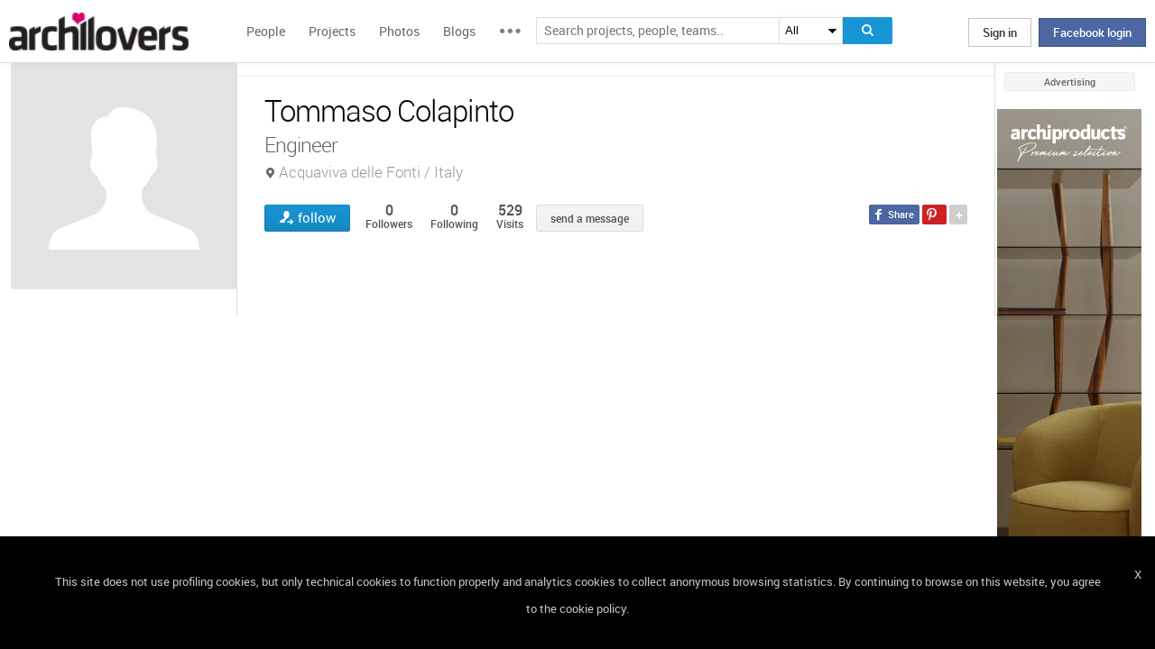

--- FILE ---
content_type: text/html; charset=UTF-8
request_url: https://www.archilovers.com/tommaso-colapinto-685121/
body_size: 1840
content:
<!DOCTYPE html>
<html lang="en">
<head>
    <meta charset="utf-8">
    <meta name="viewport" content="width=device-width, initial-scale=1">
    <title></title>
    <style>
        body {
            font-family: "Arial";
        }
    </style>
    <script type="text/javascript">
    window.awsWafCookieDomainList = [];
    window.gokuProps = {
"key":"AQIDAHjcYu/GjX+QlghicBgQ/[base64]",
          "iv":"D549JgCAmQAABEKi",
          "context":"IAoxpeYFfKoYLnfAFpHO6bk+HMJgf3KPcqxQcf5HHwW+xWmwNMy9fE2u19bRJGPb1l1YrsjyJF6kN8Qdg/iRtOS2wsKGfuH3+ECbSbXIuNW2x7MRxR9QiXbFMg2hrUa4E5+E7fvXCfEY89f3rzMT8eWfMtEHv46qEY/s9uCVl1/YCEZ+tSjYH+AFAjBk+s7wel+nMxsApKFjlRbp1itz5LmaCai6g/pc8syTtLv/lptXV0tH0dtmq2KI0TnG9/nzSuWlSKbMV9m1vCjYjcRM9XoSNRCebYxsU1aNzM4JMhGkaluPb9xj+NgZn57HbVnx6GTPEFg0b7JkY+g3ORQsuWAqIPgyw2HhTE0MM0lFxlDdsoLLDWlN4f3MqHCdLCc="
};
    </script>
    <script src="https://58b12705a3eb.731d112a.us-east-2.token.awswaf.com/58b12705a3eb/336b263c04fa/63a0f74735c8/challenge.js"></script>
</head>
<body>
    <div id="challenge-container"></div>
    <script type="text/javascript">
        AwsWafIntegration.saveReferrer();
        AwsWafIntegration.checkForceRefresh().then((forceRefresh) => {
            if (forceRefresh) {
                AwsWafIntegration.forceRefreshToken().then(() => {
                    window.location.reload(true);
                });
            } else {
                AwsWafIntegration.getToken().then(() => {
                    window.location.reload(true);
                });
            }
        });
    </script>
    <noscript>
        <h1>JavaScript is disabled</h1>
        In order to continue, we need to verify that you're not a robot.
        This requires JavaScript. Enable JavaScript and then reload the page.
    </noscript>
</body>
</html>

--- FILE ---
content_type: text/html; charset=utf-8
request_url: https://www.archilovers.com/tommaso-colapinto-685121/
body_size: 14714
content:
<!DOCTYPE html>
<html lang="en" xmlns:fb="https://ogp.me/ns/fb#" data-displaymode="">
<head prefix="og:https://ogp.me/ns#">

	<title>Tommaso Colapinto - Engineer Acquaviva delle Fonti / Italy</title>
	<meta charset="utf-8" />
	<meta name="description" content="Find out all projects and works of Tommaso Colapinto on Archilovers. Browse the complete collection of pictures, drawings and design portfolio." />
	<meta name="keywords" />
	<meta property="fb:app_id" content="160857597304751" />
	<meta property="og:site_name" content="Archilovers" />
	<meta property="og:title" content="Tommaso Colapinto - Engineer Acquaviva delle Fonti / Italy" />
	<meta property="og:description" content="Find out all projects and works of Tommaso Colapinto on Archilovers. Browse the complete collection of pictures, drawings and design portfolio." />
	<meta property="og:type" content="profile" />
	<meta property="og:url" content="https://www.archilovers.com/tommaso-colapinto-685121/" />
	<meta property="og:image" content="https://www.archilovers.com/assets/images/unknow_user_thumb2.png" />
	<meta property="og:locale" content="en_US" />
	<meta property="og:locale:alternate" content="en_GB" />
	<meta property="og:locale:alternate" content="fr_FR" />
	<meta property="og:locale:alternate" content="it_IT" />
	<meta property="article:author" content="https://www.facebook.com/archilovers" />
	<meta property="article:publisher" content="https://www.facebook.com/archilovers" />
				<meta name="twitter:site" content="ArchiloversCom" />
	<meta name="twitter:card" content="summary" />
	<meta name="twitter:title" content="Tommaso Colapinto - Engineer Acquaviva delle Fonti / Italy" />
	
	<meta name="twitter:description" content="Find out all projects and works of Tommaso Colapinto on Archilovers. Browse the complete collection of pictures, drawings and design portfolio." />
	
	
	<meta name="viewport" content="width=device-width,initial-scale=1.0,maximum-scale=5.0,user-scalable=yes" />
	<meta name="twitter:domain" content="archilovers.com" />
	<meta name="twitter:creator" content="ArchiloversCom" />
	<meta name="twitter:app:name:iphone" content="Archilovers" />
	<meta name="twitter:app:id:iphone" content="511325461" />
	<meta name="apple-itunes-app" content="app-id=511325461" />

	<link rel="alternate" type="application/rss+xml" href="https://www.archilovers.com/api/projects/feed" />
	<link rel="alternate" type="application/rss+xml" href="https://www.archilovers.com/api/stories/feed" />

	<link rel="canonical" href="https://www.archilovers.com/tommaso-colapinto-685121/" />
	<!--[if lt IE 9]><script src="https://html5shim.googlecode.com/svn/trunk/html5.js"></script><![endif]-->



	<link rel="icon" type="image/png" href="https://cdn.archilovers.com/Assets/images/icons/icon32.png" sizes="32x32">
	<link rel="icon" type="image/png" href="https://cdn.archilovers.com/Assets/images/icons/icon194.png" sizes="194x194">
	<link rel="apple-touch-icon" href="https://cdn.archilovers.com/Assets/images/icons/icon180.png" sizes="180x180">


	<link rel="manifest" href="/manifest.json">

	<link rel="preconnect" href="https://cdn.archilovers.com">
	<link rel="dns-prefetch" href="https://cdn.archilovers.com">


	<style type="text/css">
		@font-face {
			font-family: 'Roboto_';
			src: url('https://cdn.archilovers.com/Assets/fonts/Roboto-Medium-webfont.eot?1');
			src: url('https://cdn.archilovers.com/Assets/fonts/Roboto-Medium-webfont.eot?1#iefix') format('embedded-opentype'),url('https://cdn.archilovers.com/Assets/fonts/Roboto-Medium-webfont.woff?1') format('woff'),url('https://cdn.archilovers.com/Assets/fonts/Roboto-Medium-webfont.ttf?1') format('truetype'),url('https://cdn.archilovers.com/Assets/fonts/Roboto-Medium-webfont.svg?1#Roboto-Medium-webfont') format('svg');
			font-weight: bold;
			font-style: normal;
			font-display: swap;
		}

		@font-face {
			font-family: 'Roboto_';
			src: url('https://cdn.archilovers.com/Assets/fonts/Roboto-Regular-webfont.eot?1');
			src: url('https://cdn.archilovers.com/Assets/fonts/Roboto-Regular-webfont.eot?1#iefix') format('embedded-opentype'),url('https://cdn.archilovers.com/Assets/fonts/Roboto-Regular-webfont.woff?1') format('woff'),url('https://cdn.archilovers.com/Assets/fonts/Roboto-Regular-webfont.ttf?1') format('truetype'),url('https://cdn.archilovers.com/Assets/fonts/Roboto-Regular-webfont.svg?1#Roboto-Regular-webfont') format('svg');
			font-weight: normal;
			font-style: normal;
			font-display: swap;
		}

		@font-face {
			font-family: 'Roboto_';
			src: url('https://cdn.archilovers.com/Assets/fonts/Roboto-Light-webfont.eot?1');
			src: url('https://cdn.archilovers.com/Assets/fonts/Roboto-Light-webfont.eot?1#iefix') format('embedded-opentype'),url('https://cdn.archilovers.com/Assets/fonts/Roboto-Light-webfont.woff?1') format('woff'),url('https://cdn.archilovers.com/Assets/fonts/Roboto-Light-webfont.ttf?1') format('truetype'),url('https://cdn.archilovers.com/Assets/fonts/Roboto-Light-webfont.svg?1#Roboto-Light-webfont') format('svg');
			font-weight: 300;
			font-style: normal;
			font-display: swap;
		}

		@font-face {
			font-family: 'fontello';
			src: url('https://cdn.archilovers.com/Assets/fonts/fontello.eot?1');
			src: url('https://cdn.archilovers.com/Assets/fonts/fontello.eot?1#iefix') format('embedded-opentype'),url('https://cdn.archilovers.com/Assets/fonts/fontello.woff?1') format('woff'),url('https://cdn.archilovers.com/Assets/fonts/fontello.ttf?1') format('truetype'),url('https://cdn.archilovers.com/Assets/fonts/fontello.svg?1#fontello') format('svg');
			font-weight: 'normal';
			font-style: normal;
			font-display: swap;
		}

		.font-icon {
			font-family: 'fontello';
			font-style: normal;
			font-weight: normal;
			speak: none;
			display: inline-block;
			text-decoration: inherit;
			font-variant: normal;
			text-transform: none;
			-webkit-font-smoothing: antialiased;
		}

		.font-Brand {
			font-family: Roboto_,Arial;
			-webkit-font-smoothing: antialiased;
		}

		html, body, div, span, object, h1, h2, h3, h4, h5, h6, p, pre, a, img, q, u, em, i, strong, abbr, blockquote, em, u, ul, li, form, label, table, tr, th, td, hr, textarea, button, form {
			margin: 0;
			padding: 0;
			border: 0;
			outline: none;
			vertical-align: baseline;
			font-weight: inherit;
			font-style: inherit;
			font-size: 100%;
			font-family: Roboto_,Arial;
			-webkit-font-smoothing: antialiased;
			color: #515151;
		}

		article, aside, details, figcaption, figure, footer, fieldset, header, hgroup, menu, nav, section {
			display: block;
			margin: 0;
			padding: 0;
			border: 0;
			vertical-align: baseline;
			font-weight: inherit;
			font-style: inherit;
			font-size: 100%;
			font-family: Roboto_,Arial;
			-webkit-font-smoothing: antialiased;
			color: #515151;
		}

		input {
			vertical-align: baseline;
			font-weight: inherit;
			font-style: inherit;
			font-size: 100%;
			outline: none;
			font-family: Roboto_,Arial;
			-webkit-font-smoothing: antialiased;
		}

		select {
			border-color: #ddd;
		}

		html, body {
			height: 100%;
		}

		ul, li {
			list-style: none;
		}

		table, tr, td {
			border-collapse: collapse;
			border-spacing: 0;
		}

		a {
			text-decoration: none;
		}

			a:hover {
				text-decoration: underline;
			}

		body * {
			-webkit-box-sizing: border-box;
			-moz-box-sizing: border-box;
			-ms-box-sizing: border-box;
			box-sizing: border-box;
			*behavior: url(/Scripts/boxsizing.htc);
			word-spacing: 0;
		}

		:before, :after {
			-webkit-box-sizing: border-box;
			-moz-box-sizing: border-box;
			-ms-box-sizing: border-box;
			box-sizing: border-box;
			*behavior: url(/Scripts/boxsizing.htc);
		}

		.menu {
			display: none;
		}
	</style>

	

	<script type="text/javascript">
		var _gaq = _gaq || [];
		_gaq.push(['_setAccount', 'UA-5892465-3']);
		_gaq.push(['_trackPageview']);
		(function () {
			var ga = document.createElement('script'); ga.type = 'text/javascript'; ga.async = true;
			ga.src = ('https:' == document.location.protocol ? 'https://ssl' : 'http://www') + '.google-analytics.com/ga.js';
			var s = document.getElementsByTagName('script')[0]; s.parentNode.insertBefore(ga, s);
		})();
		function initialize(func) {
			addEvent("DOMContentLoaded", document, func);
		}
		function addEvent(evnt, elem, func) {
			if (elem.addEventListener)  // W3C DOM
				elem.addEventListener(evnt, func, false);
			else if (elem.attachEvent) { // IE DOM
				elem.attachEvent("on" + evnt, func);
			} else { // No much to do
				elem[evnt] = func;
			}

		}
	</script>
	<!-- Google Tag Manager -->
	<script>
	(function (w, d, s, l, i) {
			w[l] = w[l] || []; w[l].push({
				'gtm.start':
					new Date().getTime(), event: 'gtm.js'
			}); var f = d.getElementsByTagName(s)[0],
				j = d.createElement(s), dl = l != 'dataLayer' ? '&l=' + l : ''; j.async = true; j.src =
					'https://www.googletagmanager.com/gtm.js?id=' + i + dl; f.parentNode.insertBefore(j, f);
		})(window, document, 'script', 'dataLayer', 'GTM-P2J6BN5');</script>
	<!-- End Google Tag Manager -->
	

<script type="application/ld+json">
{
    "@context" : "https://schema.org",
    "@type" : "organization",
    "name" : "Archilovers.com",
    "url" : "https://www.archilovers.com",
        
        "sameAs" : [
            "https://www.facebook.com/archilovers",
            "https://twitter.com/ArchiloversCom",
            "https://plus.google.com/+archilovers",
            "https://archilovers.tumblr.com/",
            "https://www.pinterest.com/archilovers/",
            "https://instagram.com/archilovers/"
        ]}
        
}
</script>

</head>
<body class=" skin-banner skin-banner-menu">
	<form></form>
	<!-- Google Tag Manager (noscript) -->
	<noscript>
		<iframe src="https://www.googletagmanager.com/ns.html?id=GTM-P2J6BN5"
				height="0" width="0" style="display:none;visibility:hidden"></iframe>
	</noscript>
	<!-- End Google Tag Manager (noscript) -->
	<link href="https://cdn.archilovers.com/bundles/web-css?v=daEeMO2KcLTDlPfJQhkou2odl9h7wQUOuj0Weyfxess1" rel="stylesheet" />

	


	<section class="globalContainer">

		
<header class="menu" id="divmenugenerale">
    <div class="headerMenu" id="ArchiloversIntMenu">
        <section class="resizeMenu">
            <div class="netMenuAL">
                <div id="_eventsLink-container" class="poplist hasnews _eventcontainer" style="display:none">
                    
                </div>
                <div id="_followersLink-container" class="poplist hasfollow _eventcontainer" style="display:none">
                    
                </div>
                <div id="_messagesLink-container" class="poplist hasmessage _eventcontainer" style="display:none">
                    
                </div>
                <section class="container">
                        <div class="boxTd"><a onclick="javascript: $.login()" title="" class="buttonlog">Sign in</a> <span class="or">oppure</span> <a onclick="$.fblogin()" href="javascript:void(0)" class="buttonlog fb-login">Facebook login</a></div>
                </section>

            </div>
            <figure class="logo">
                <a href="/" title="">
                    <img id="LogoArchilovers" src="https://cdn.archilovers.com/assets/images/logo-archilovers.png" alt="Archilovers" title="Archilovers" width="170" height="36" style="width: auto" />
                    </a>
            </figure>
            <div class="buttonOpenMenu"></div>

            <nav class="contListMenu">
                <ul>
                    <li class="mainLink @*selected*@"><a href="/people" title="People">People</a></li>
                    <li class="mainLink">
                        <a class="linkfake" href="/projects">Projects</a>
                        <ul>
                            <li class="secLink"><a href="/projects"><span>Projects</span> List</a></li>
                            <li class="secLink"><a href="/projects/map"><span>Projects</span> Map</a></li>
                            <li class="secLink"><a href="/albums/elements"><span>Projects by</span> Elements</a></li>
                            <li class="secLink"><a href="/albums/materials"><span>Projects by</span> Materials</a></li>
                            <li class="secLink"><a href="/albums/themes"><span>Projects by</span> Themes</a></li>
                        </ul>
                    </li>

                    <li class="mainLink"><a href="/photos" title="Photos">Photos</a></li>
                    <li class="mainLink"><a href="/stories" title="Blog">Blogs</a></li>
                    <li class="mainLink">
                        <span title="" class="linkfake other"></span>
                        <ul>
                            <li class="secLink" data-name="Photos"><a href="/photos" title="Photos">Photos</a></li>
                            <li class="secLink" data-name="Blog"><a href="/stories" title="Blog">Blogs</a></li>
                            <li class="secLink"><a href="https://www.archiproducts.com" target="_blank" title="Products">Products</a></li>
                            <li class="secLink"><a href="/newsletter" title="Newsletter">Newsletters</a></li>
                            <li class="secLink"><a href="/app" title="App">App</a></li>

                            <li class="secLink">
                                <span title="Contest" class="linkfake other">Contest</span>
                                <ul>
                                    <li class="otherLink" style="font-style:italic; border-bottom: 1px solid white" data-name="I love BTicino"><a href="/bticino" title="I love BTicino">I love BTicino</a></li>
                                        <li class="otherLink" style="font-style:italic" data-name="Bar/Ristoranti/Hotel d'Autore"><a href="/contests/brhautore" title="Bar/Ristoranti/Hotel d'Autore 2017">Bar Ristoranti e Hotel d'Autore 2017 (closed)</a></li>
                                </ul>
                            </li>
                            <li class="secLink"><a target="_blank" href="https://chrome.google.com/webstore/detail/archilovers-inspiration-t/fholofncjefknlbmfkjondfolbgddjon" title="App">Chrome Extension</a></li>


                        </ul>
                    </li>
                </ul>
            </nav>
            <section class="searchMenu">
                <div class="form" id="tableSearch">
                    <fieldset class="input-fieldset">
                        <div class="space-input">
                            <div class="content-input">
                                <input Placeholder-0="Search people or teams.." Placeholder-1="Search projects, people, teams.." Placeholder-2="Search photos.." Placeholder-40="Search projects.." Placeholder-70="Search stories.." id="SearchSuggest" name="SearchSuggest" type="text" value="" />
                                <input name="__RequestVerificationToken" type="hidden" value="z0zQ2II4oVZGCSn2DDpHqMr4y8Hg0JzDG2nOrntfEB4rwyAusnbPeYSGlWYlQV4JgCb3tPqXncnn8Hd8xT9Ay8-yDtw1" />
                            </div>
                        </div>
                    </fieldset>
                    <select id="SearchSuggest_Context" name="SearchSuggest_Context"><option selected="selected" value="-1">All</option>
<option value="0">People</option>
<option value="40">Projects</option>
<option value="70">Blogs</option>
<option value="2">Photos</option>
</select>
                    <i class="bigIcon" onclick="javascript: window.searchSuggest.Search();" style="cursor: pointer"></i>
                </div>
            </section>
        </section>
    </div>
        <div class="wrap-join dn">
            <div class="popup-join">
                <a onclick="javascript: $.register()" title="" class="signin">Sign Up</a>
                <section class="text">
                    <span>Share and discover Architecture<br />and Interior design</span>
                </section>
            </div>
        </div>
</header>


		<div class="main">
            <div class="socialSideBar">
                <a href="https://www.facebook.com/archilovers" title="Facebook" class="facebook" target="_blank" rel="noopener"></a>
                <a href="https://twitter.com/ArchiloversCom" title="Twitter" class="twitter" target="_blank" rel="noopener"></a>
                <a href="https://archilovers.tumblr.com/" title="Tumblr" class="tumblr" target="_blank" rel="noopener"></a>
                <a href="https://pinterest.com/archilovers/" title="Pinterest" class="pinterest" target="_blank" rel="noopener"></a>
                <a href="https://instagram.com/archilovers/" title="Instagram" class="instagram" target="_blank" rel="noopener"></a>
                <a href="https://www.threads.net/@archilovers" title="Threads" class="threads" target="_blank" rel="noopener"></a>
            </div>
			<div class="outer">
				<section class="column-center">
					
    <section class="summary">
            </section>

					


<header class="heading">
    
    <hgroup>
        <h1>Tommaso Colapinto</h1>
        <h2>
            <span>Engineer</span>
                <span class="location">Acquaviva delle Fonti / Italy</span>
        </h2>
    </hgroup>

    <div class="viewinfo">
        
<div class="sharedbar">
    <ul class="conticonshared">
        <li  title="facebook" class="i-facebook"></li>
        <li  title="pinterest" class="i-pinterest"></li>
        <li class="addShare open"></li>
        <li  title="twitter" class="i-twitter"></li>     
        
        <li  title="tumblr" class="i-tumblr"></li>
        <li  title="linkedin" class="i-linkedin"></li>
        <li class="removeShare"></li>
    </ul>
</div>

        
<button class="loveaction follow False " onclick="love(event)" data-command="{&quot;controller&quot;:&quot;people&quot;, &quot;id&quot;:685121, &quot;action&quot;:&quot;follow?value=true&quot;, &quot;type&quot;:&quot;post&quot;}" data-undo-command="{&quot;controller&quot;:&quot;people&quot;, &quot;id&quot;:685121, &quot;action&quot;:&quot;follow?value=false&quot;, &quot;type&quot;:&quot;post&quot;}" type="button">
	<span class="conlovers">
		<h4>follow</h4>
		<h5>following</h5>
	</span>
	<span class="no-follow">
		<h6>unfollow</h6>
	</span>
</button>
<span class="numlove"><i></i>0</span>

        <div class="cont-views">
            <a class="viewsOn" href="#follow"><span class="numviews">0</span> <span class="text">Followers</span></a>
            <a class="viewsOn" href="#follow"><span class="numviews">0</span> <span class="text">Following</span></a>
            <span class="viewsOn"><span class="numviews">529</span> <span class="text">Visits</span></span>
        </div>
                <div class="button _disabled" id="newdiscussionbutton">send a message</div>

    </div>
</header>
<div class="collapsable"></div>
<div class="tabs ui-tabs">

    <figure class="people-small-bar">
        <img alt="Tommaso Colapinto" src="https://www.archilovers.com/assets/images/unknow_user_thumb1.png" />
        
<button class="loveaction follow False " onclick="love(event)" data-command="{&quot;controller&quot;:&quot;people&quot;, &quot;id&quot;:685121, &quot;action&quot;:&quot;follow?value=true&quot;, &quot;type&quot;:&quot;post&quot;}" data-undo-command="{&quot;controller&quot;:&quot;people&quot;, &quot;id&quot;:685121, &quot;action&quot;:&quot;follow?value=false&quot;, &quot;type&quot;:&quot;post&quot;}" type="button">
	<span class="conlovers">
		<h4>follow</h4>
		<h5>following</h5>
	</span>
	<span class="no-follow">
		<h6>unfollow</h6>
	</span>
</button>
<span class="numlove"><i></i>0</span>
        <figcaption><span>Tommaso Colapinto</span></figcaption>
    </figure>

    <ul class="ui-tabs ui-tabs-nav ui-helper-reset ui-helper-clearfix ui-widget-header ui-corner-all small-bar">
                                

                                    </ul>

    
    <div id="resPhotoContainer" class="dn"
         data-confirm-title=""
         data-confirm-message="Do you really want to delete the selected photo?"
         data-confirm-ok="Ok"
         data-confirm-cancel="Cancel">
    </div>
    <div id="resContainer" class="dn"
         data-confirm-title=""
         data-confirm-message="Do you really want to delete the selected video?"
         data-confirm-ok="Ok"
         data-confirm-cancel="Cancel">
    </div>
    <div id="deleteDiscussion-resources" class="dn"
         data-confirm-title=""
         data-confirm-message="Do you really want to remove the selected conversation?"
         data-confirm-ok="Ok"
         data-confirm-cancel="Cancel">
    </div>
    <div id="reportitem-resources" class="dn"
         data-confirm-title="Report abuse"
         data-confirm-message="Do you want to report spam or inappropriate content to Archilovers staff?"
         data-confirm-ok="Ok"
         data-confirm-cancel="Cancel"
         data-reportok-message="Thank you for reporting. If this content does not meet our community guidelines, we will remove it.">
    </div>


    <div id="wall-TAB"></div>




    <div id="follow-TAB" class="people-tab">
        <section class="cont-button-followers">
            <div id="followersDisplayOption" class="ui-buttonset">
                            </div>
        </section>
        
        <div id="followers-container" class="pl4"></div>
    </div>

    <div id="followPrj-TAB" class="people-tab">
        <section class="cont-button-followers">
            <div id="favouritesDisplayOption" class="ui-buttonset">
                            </div>
        </section>
        
        <div id="favourite-container" class="pl4"></div>
    </div>
    



</div>

<div class="uploader" style="display:none" data-type="2" data-template="Photos">
</div>

<div id="PlayTubeWindowDialog" style="display:none; width:660px" class="grCreate">
    <div class="tr" style="width:660px">
        <div class="td-l inputBox" style="width:660px">
            <iframe id="EmbedTube" title="Video player" width="640" height="390" src="" frameborder="0" allowfullscreen></iframe>
        </div>
    </div>
</div>
<div id="uploader_resources" style="display:none"
     data-title="Upload"
     data-close="Close"
     data-601="Invalid image format">
        
</div>







				</section>
				<section class="column-left">
					
    <!-- /Views/People/PeopleAdditionalDetailsPartial.cshtml -->
    

<figure class="image-user">
    <img alt="Tommaso Colapinto" src="https://www.archilovers.com/assets/images/unknow_user_thumb2.png" />
    <figcaption>Tommaso Colapinto</figcaption>
</figure>


<section class="boxmodel pt0">
    <ul class="contact-list">
        <li></li>

        
        
        
    </ul>
</section>














				</section>
				<aside class="column-right">
					<div class="content fixed">
						<div class="product-ads">
							
						</div>
						<div class="sponsor-title">Advertising</div>
						<div class="banners">
							

<script type='text/javascript'>(function(){i=new Image();i.src='/adv-m/981746/i';})();</script><noscript><img style='display:none' src='/adv-m/981746/i'/></noscript>								<a class="skyescraper-banner" href="/adv-m/981746/c" target="_blank" title="" rel="nofollow">
									<img class="wp-image-3002 size-full aligncenter" src="https://adv.archilovers.com/horm_160_1025_mono.jpg" alt="" width="160" height="600" />
								</a>

						</div>
					</div>
				</aside>

			</div>
		</div>
		<div class="scrolltop" id="scrollTop"></div>
		
<footer class="footer-page">


    <div id="cookieDisc" class="cookie-bar" style="display:none">
        <div class="content-cookie">
            <div id="cookieDiscCloseText" class="close-cookie"><i>X</i></div>
            <div class="msgtext-cookie"><a class="_skipjs" href="/help/cookies" target="_blank">
            This site does not use profiling cookies, but only technical cookies to function properly and analytics cookies to collect anonymous browsing statistics. By continuing to browse on this website, you agree to the cookie policy.
</a></div>
            
        </div>
    </div>

    <section class="content">
        
        <div class="box-link-footer">
            <ul class="link-footer">
                <li class="title">Start</li>
                <li><a href="/help/basics#start" target="_blank">Welcome</a></li>
                <li><a href="/help/basics#profile" target="_blank">Create your profile</a></li>
                <li><a href="/help/basics#projects" target="_blank">Publish projects</a></li>
                <li><a href="/help/basics#photos" target="_blank">Share photos</a></li>
                <li><a href="/help/basics#stories" target="_blank">Write a blog story</a></li>
            </ul>
            <ul class="link-footer">
                <li class="title">Topics</li>
                <li><a href="/help/faq" target="_blank">FAQ</a></li>
                <li><a id="anchorContactUs" href="javascript:void(0)">Contact us</a></li>
                <li><a href="/app" target="_blank">App&#160;Download</a></li>
                <li><a href="/newsletter" target="_blank">Newsletters</a></li>
                <li><a href="https://archipassport.com/careers/" target="_blank">Careers</a></li>
                    <li><a href="https://business.archiproducts.com/en/" target="_blank" style="color:#39c">Advertise your products</a></li>

            </ul>
        </div>
        <div class="network">
            <ul class="logo-network">
                <li class="title">Network</li>
                <li class="archipassport"><a title="Archipassport" href="https://www.archipassport.com/" target="_blank" rel="noopener"></a></li>
                <li class="archiproducts"><a title="Archiproducts" href="https://www.archiproducts.com/" target="_blank" rel="noopener"></a></li>
                <li class="archiportale"><a title="Archiportale" href="https://www.archiportale.com/" target="_blank" rel="noopener"></a></li>
                <li class="edilportale"><a title="Edilportale" href="https://www.edilportale.com/" target="_blank" rel="noopener"></a></li>
            </ul>
        </div>
        <ul class="logo-social">
            <li class="title">Follow us</li>
            <li class="facebook"><a title="Facebook" href="https://www.facebook.com/archilovers" target="_blank" rel="noopener"></a></li>
            <li class="twitter"><a title="Twitter" href="https://twitter.com/ArchiloversCom" target="_blank" rel="noopener"></a></li>
            <li class="tumblr"><a title="Tumblr" href="https://archilovers.tumblr.com/" target="_blank" rel="noopener"></a></li>
            <li class="pinterest"><a title="Pinterest" href="https://pinterest.com/archilovers/" target="_blank" rel="noopener"></a></li>

            <li class="instagram"><a title="Instagram" href="https://instagram.com/archilovers" target="_blank" rel="noopener"></a></li>
            <li class="flipboard"><a title="Flipboard" href="https://flipboard.com/@archilovers/archilovers-tvgs3sinz" target="_blank" rel="noopener"></a></li>
            <li class="youtube"><a title="Youtube" href="https://www.youtube.com/user/Archilovers" target="_blank" rel="noopener"></a></li>
            <li class="threads"><a title="Threads" href="https://www.threads.net/@archilovers" target="_blank" rel="noopener"></a></li>
        </ul>
        <div class="box-link-footer titleBtn">
            <ul class="link-footer">
                    <li class="title"><a title="Advertise" href="https://business.archiproducts.com/en/advertising/" target="_blank" rel="noopener">Advertise</a></li>

                
            </ul>
        </div>

    </section>
	<section class="copyright">
		<div>
            <span>
                &#169; 2026 Archilovers.com - P.IVA IT05611580720 - Newspaper registered at the Court of Bari, General Registry No. 1861/2020 – &#169; All reproduction rights reserved
                <a href="https://www.archilovers.com/help/terms">Terms of use</a>
                <a href="https://www.archilovers.com/help/privacy">Privacy</a>
                <a href="https://www.archilovers.com/help/cookies">Cookies</a>
                <a href="/sitemap">Sitemap</a>
                <select id="changelanguage">
                        <option selected data-href="/account/language?lang=en&amp;returnUrl=%2Ftommaso-colapinto-685121%2F">English</option>
                        <option  data-href="/account/language?lang=it&amp;returnUrl=%2Ftommaso-colapinto-685121%2F">Italiano</option>
                        <option  data-href="/account/language?lang=fr&amp;returnUrl=%2Ftommaso-colapinto-685121%2F">Fran&#231;ais</option>
                </select>
            </span>

		</div>
	</section>

    <div id="shareme" class="share-social"></div>

</footer>

		
		<aside class="cont-alert">
			<section class="success">
				<h6></h6>
				<span></span>
			</section>
		</aside>
		<div id="tmp"></div>
		<div id="summary" class="people-search hover-people"></div>
	</section>



	<!--[if lt IE 9]>
	<script src="https://cdnjs.cloudflare.com/ajax/libs/jquery/1.11.1/jquery.min.js" defer></script>

	<![endif]-->
	<!--[if gte IE 9]><!-->
	<script src="https://cdnjs.cloudflare.com/ajax/libs/jquery/2.1.1/jquery.min.js" defer></script>

	<!--<![endif]-->
	<script src="https://cdn.archilovers.com/bundles/jquery-pkg?v=2R-XyCnnZ-gBecTH0M2tB0J-Y9IPm_2iM3AjYhxGchQ1" defer></script>

	<script src="https://cdn.archilovers.com/bundles/archilovers-web-pkg?v=GUmS8K59yF3APfiEdldhWwBLV55ayVl77FhoG8BIoCM1" defer></script>

	
    <script src="https://cdn.archilovers.com/bundles/masonry?v=1yj4jBeNFcN937rv_8O-duMVj9F8Zy0fOALb5OF7d401" defer></script>

    <script src="https://cdn.archilovers.com/bundles/preloadjs?v=Ut16dg1niN3jEGsL29aBkyjfbGHtl8VOPC8oNTRRRHw1" defer></script>

    <script src="https://cdn.archilovers.com/bundles/videoadd?v=1arbpXgyXkOGYFrcWnq7WLsYZYI-AF2H3dBiFPolUIQ1" defer></script>

    <script src="https://cdn.archilovers.com/bundles/videoplayer?v=svVKt5fAbjXqHQSTj62PULEWRyGF84vqlFw_l3ypb4w1" defer></script>

    <script src="/Scripts/plupload/plupload.full.min.js" defer></script>


        <script type="text/javascript" src="https://maps.google.com/maps/api/js?key=AIzaSyAdeGP9NZaQBMw60OU_4vQX3JHf6yT_EPI&amp;sensor=true&amp;libraries=places&amp;v=3.exp&amp;language=en"></script>
<script src="https://cdn.archilovers.com/bundles/map-uc?v=IwomkmkIzxGc2muQzSvsuiznU5mCodbd_LvVVe5mKmo1" defer></script>

    <script type="text/javascript">

		var InitGoogleMapsAutocomplete = {
			searchRegionApi: true,
			excludePOI: true,
			includeRegion: true,
			browserLanguage: 'it',
			languageId: 1
		};

		//Contains the projects to load in each page for the three display modes
		var projectsModePageSize = [ 5, 10, 15 ];
		//Indicates the maximum projects count that allow rendering other smaller photos when 1column mode is selected
		var mode1colOnlyCoverCount = 5;
		//Total number of people projects
		var totalProjectsCount = 0+0;
		//tab discussios: indicates if it's the last call to retrieve the discussions
		var lastCallDiscussions = false
		//tab discussion: indicates if it's the first call to retrieve discussions
		var firstCallDiscussion = true;
		//tab discussion: indicates the page of the discussions
		var page = 1;
		//tab discussion: indicates the page of the single discussion
		var pageSingleDisc = 1;
		//tab discussion: indicates the id of the discussion opened
		var discOpenedId = 0;
		//tab discussios: indicates if it's the last call to retrieve the messages
		var lastCallMessages = false

		var selectedDiscussionId = 0+0;
		var allText = '';
		var isAdmin = false;

		var firstTimePrjLoaded = true;

		initialize(function () {
			window.projectsPreloader = new ContentTabWithPreloader('div#projects-container', 1, 1, $.route('people', 685121+'', 'projects', "GET"));
			window.photosPreloader = new ContentTabWithPreloader('div#photos-container', 1, 0, $.route('people', 685121+'', 'photos', "GET"));
		});

		initialize(init);
		initialize(bindEvents);

        function init() {
			window.PeopleId = 685121+0;
			window.PeopleName = "Tommaso Colapinto";
			window.format = "1col";
            window.Impersonate = "?";
            var tabIndex;
			$(".tabs").tabs({
				activate: onTabChange,
				heightStyle:"content",
                active: tabIndex = getTabIndex(".tabs>ul>li>a:visible", $.param.fragment()),
				fxSlide: true, fxFade: true, fxSpeed: 'fast',
				create: onTabChange
			});
			$("#displayOption").find("[value='"+window.format+"']").prop("checked", true);
			$("#displayOption").buttonset();
			$("#followersDisplayOption").buttonset();
			$("#favouritesDisplayOption").buttonset();

			$("#people_weight")
					.click(function() {
						var menu = $( this ).next().show().position({
							my: "left top",
							at: "left bottom",
							of: this
						});
						$(document).one( "click", function() {
							menu.hide();
						});
						return false;
					})
					.next().menu();
			$("#rank").spinner({min:1, max:9, change:onRankChanged });

			initPhotoUploader();

			allText = $('.description').text();

			if(allText.length >= 450) {
				$('.description').text(allText.substring(0,400)+'...');
				$('.description').addClass('mask');
			}

			$(".column-center .alert").position({my:'right top',at:'right bottom',of:'h1'});

            if (tabIndex == 0 && $.param.fragment() == "messages") $.login();

            $('.badge-tooltip').tooltip({
                position: {
                    my: "right+20 bottom",
                    at: "center top-15",
					using: function( position, feedback ) {
						$( this ).css( position );
						$( "<div>" )
						.addClass( "arrow" )
						.addClass( feedback.vertical )
						.addClass( feedback.horizontal )
						.appendTo( this );
					}
                },
				content: function () {
					 return $(this).prop('title');
                },
                tooltipClass: 'amb-badge',
				hide: {
				  delay: 800,
				  duration: 0
                },
            });

        }

        function notifyChangeToEdilportale(id, method, callback) {
            $.ajax({
                url: 'https://www.edilportale.com/api/search/' + method + '/M2QxbHAwcnQybDNrM3k=/' + id,
                cache: false,
                success: function (result) {
                    if (console) {
                        console.log('Success update on edilportale. ' + result);
                    }
                    if (callback) {
                        callback();
                    }
                },
                error: function (result) {
                    if (console) {
                        console.log('ERROR: ' + result.responseText);
                    }
                    if (callback) {
                        callback();
                    }
                }
            });
        }

		function bindEvents(){

			$(window).bind("hashchange", function(e) {
				var newindex = getTabIndex(".tabs>ul>li>a:visible", $.param.fragment());
				if (newindex>-1) $(".tabs").tabs("option", "active", newindex);
				window.scrollTo(0,0);
			});

			$(window).scroll(function(){
            	if ($(this).scrollTop() > 187 && !$("section.globalContainer").hasClass('theEnd')) {
					$('.globalContainer').addClass('blocked');
				} else {
					$('.globalContainer').removeClass('blocked');
				}
			});

			$('#status').on('change.fs', onFilterChanged);
			$("#year").on('change.fs', onFilterChanged);

			$("#displayOption input").bind("change", function (e, ui) {
				firstTimePrjLoaded = false;
				window.format = this.value;
				$(window).trigger("imgTabChangeFormat");
				onFilterChanged(e, ui);
                $("#projects-container").removeClass("image-full image-full-2col");
			});

			$("#fdo1").change(onFollowersFilterChanged);
			$("#fdo2").change(onFollowersFilterChanged);
			$("#followingpeople .viewall, .cont-views>a:nth-child(2)").on('click', function(){ $("#fdo2").trigger('click') });
			$("#followerspeople .viewall, .cont-views>a:nth-child(1)").on('click', function(){ $("#fdo1").trigger('click') });

			$("#fdo3").change(onFavouriteFilterChanged);
			$("#fdo4").change(onFavouriteFilterChanged);

			//deprecato LOV-1956
			//$('#addProjectBtn').on('click',onNewProjectClick);

			$('#addTeamBtn').on('click', onNewTeamClick);
			$('#newdiscussionbutton').on('click', onNewDiscussionClick);
			$('#newdiscussionbuttontab').on('click', onNewDiscussionTabClick);
			$('#addStoryBtn').on('click', onNewStoryClick);
			$('#addVideoBtn').on('click', onNewVideoClick);

			// variabile per gestire la pressione multipla del tasto invio LOV-1685
			var canSubmit = true;
			// reply message form reply
			$('#frmReplyMsg').on('submit', function (e) {
				// set the discussionId in the hidden input
				$('#discIdForm').val(discOpenedId);
				var frm = $(this);
				$.validator.unobtrusive.parse(frm);
				if (frm.valid())
					frm.ajaxSubmit({
						success: function (result){
							$('#messContainer').empty();
							$('#messContainer').append(result);
							frm.find('textarea').val('');
							canSubmit = true;
							_gaq.push(['_trackEvent', 'SOCIAL', 'SOCIAL_message', 'social_message_reply']);
						}
					});
				// previene il submit del form
				e.preventDefault();
				return false;
			}).on('keydown','textarea', function(e){
				if (e.which==13 && !e.shiftKey) {
					if (canSubmit){
						e.preventDefault();
						$(this).trigger('submit');
						canSubmit = false;
					}
				}
			});

			$('#deleteDiscussion').on('click', function() { deleteDiscussion(); });
			$('.remove').live('click', function() {
				discOpenedId = $(this).closest('figure').attr('id');
				deleteDiscussion(this)
			});

			$('#photos-container')
			.on('focusin', 'textarea', function(){
				var $this = $(this);
				if (!$this.data('old-value'))
					$this.data('old-value', $this.val());
			})
			.on('keyup', 'textarea', function(e){
				var $this = $(this);
				if (e.which==27 && $this.data('old-value')){
					$this.val($this.data('old-value'));
				}
			})
			.on('focusout','textarea', function(){
				var $this = $(this);
				if ($this.data('old-value') != (newvalue = $this.val())){
					$.ajax({
						url:$.route("people", window.PeopleId, 'photos'),
						type:'post',
						data: { Id : $this.data('id'), Description : newvalue},
						success:function(){_gaq.push(['_trackEvent', 'CONTENT', 'CONTENT_Photos', 'content_photos_update']);}
					})
				}
			});

			$('#discContainer').on('click touchstart','._discContainer', function(){

				pageSingleDisc = 1;
				lastCallMessages = false;
				lastCallDiscussions = false;
				discOpenedId = $(this).attr('id');
				$("._discContainer").removeClass('selected');
				$(this).addClass('selected').find('.new').fadeOut('slow');
				$('#discussionObj').text($(this).find('.subject').text());
				$('#discussionRecipient').text($(this).find('.name').text());
				LoadMessages(discOpenedId,1);
			});

			$('#people_enable').on('click', function() {
				$.confirm({ control: $(this) }, function(isConfirmed) {
					if (isConfirmed) {
						var actionName = $('#people_enable').data('action');

						$.api({
							controller: 'profile', id: window.PeopleId, action: actionName, type: 'post',
							success: function (data) {
                                notifyChangeToEdilportale(window.PeopleId, 'ResyncUser', function () {
                                    location.reload();
                                });
							}
						});
					}
				});
			});

			$('#people_delete').on('click', function() {
				$.confirm({ control: $(this) }, function(isConfirmed) {
					if (isConfirmed) {
						$.api({
							controller: 'profile', id: window.PeopleId, action: 'peopledelete', type: 'post',
                            success: function (data) {
                                notifyChangeToEdilportale(window.PeopleId, 'ResyncUser', function () {
                                    location.reload();
                                });
							}
						});
					}
				});
			});

			$.startupAction([
							{ action: 'sendmessage', callback: function() { $('#newdiscussionbutton').trigger('click'); } },
							{ action: 'follow', callback: function() { $('header button.follow.False').get(0).click(); } }
			]);

			$('#seeMoreDescr').on('click', function(){
				$('.description').text(allText);
				$('.description').removeClass('mask');
				$(this).css('display','none');
				$('#seeLessDescr').show();
			});

			$('#seeLessDescr').on('click', function(){
				$('.description').text(allText.substring(0,400)+'...');
				$('.description').addClass('mask');
				$(this).css('display','none');
				$('#seeMoreDescr').show();
			});

			$.excuteWhenVisible('#related-items-anchor', function() {
				$.ajax({
					url: $.route('people', window.PeopleId, 'related'),
					type: 'GET',
					success: function(data) {
						$('#followerspeople .people').append($(data).filter('#followers_container'));
						$('#followingpeople .people').append($(data).filter('#following_container'));
					}
				});
			});

			bindReportAsSpam($('#messages-TAB'));
			bindReportMenu($('#messages-TAB'));
		}

		function deleteDiscussion()
		{
			var deleteDiscussionResources = $('#deleteDiscussion-resources');
			$.confirm({ control: deleteDiscussionResources }, function (confirmed) {
				if (confirmed) {
					$.api({
						controller: 'profile', id:  discOpenedId, action: 'messages', type: 'delete',
						success: function (data) {
							$('#' + discOpenedId).remove();
							if ($('#discContainer').find('figure').length > 0)
							{
								//load the new first one
								var $firstDisc = $('#discContainer').children().first();
								discOpenedId = $firstDisc.attr('id');
								$firstDisc.addClass('selected');
								$('#discussionObj').text($firstDisc.find('.subject').text());
								$('#discussionRecipient').text($(this).find('.name').text());
								LoadMessages(discOpenedId,1);
							}
							else
							{
								$('.cont-messages').addClass('dn');
								$('#lblNoMsg').removeClass('dn');
							}
						}
					});
				}
			});
		}

		function getTabIndex(selector, id){
			id = "#"+id;
			var alltabs = $(selector).map(function(i,e){return $(e).attr("href");});
			return Math.max($.inArray(id, alltabs), $.inArray(id+"-TAB", alltabs), 0); // at least select the first one
		}

		var previousTab = null;
		var previousContainer = null;

		function onTabChange(event, ui) {
			var panel = ui.newPanel || ui.panel;
			var id = panel.attr("id") || "";
			id = id.substring(0, id.indexOf("-TAB"));
			if (ui.newPanel) $.bbq.pushState(id, 2);

			if (previousContainer != null) {
				previousContainer.trigger('end');
			}

			switch(id){
				case 'projects':
					previousContainer = $('#projects-container');
					if (getSelectedMode() != 4) {
						projectsPreloader.Init(buildServiceUrlParameters());
					}
					break;
				case 'products':
					previousContainer = $('#products-container');
					$.execOnInit(panel.attr('id'),
									function(control) {
										LoadProducts('#products-container');
									});
					break;
				case 'photos':
					previousContainer = $('#photos-container');
					$.execOnInit('photos-container',
									function(control) {
										control.bottomless({url: $.route("people", window.PeopleId, 'photos'), now:true });
										control.on('aposScrollLoaded', onPhotosLoaded);
									},
									function(control) {
										control.trigger('start');
									});
					break;
				case 'follow':
					previousContainer = $('#followers-container');
					LoadFollowers('followers-container');
					break;
				case 'followPrj':
					previousContainer = $('#favourite-container');
					LoadFavourites('favourite-container');
					break;
				case 'teams':
					previousContainer = $("#" + panel.attr("id"));
					$.execOnInit(panel.attr("id"),
									function(control) {
										LoadTeamMemberships();
									});
					break;
				case 'videos':
					previousContainer = $('#video-container');
					$.execOnInit('video-container',
									function(control) {
										control.bottomless({url: $.route("people", window.PeopleId, 'videos'), now:true });
										control.on('aposScrollLoaded', onVideosLoaded);
									},
									function(control) {
										control.trigger('start');
									});
					break;
				case 'blogs':

					previousContainer = $('#blog-container');
					$.execOnInit('blog-container',
									function(control) {
										control.masonry({gutter: 12, transitionDuration: 0});
										control.bottomless({url: $.route("people", window.PeopleId, 'blogs'), now:true });
										control.on('aposScrollLoaded', onStoriesLoaded);

										//lov-2344
										if (document.referrer.indexOf("help") > -1)
											onNewStoryClick()

									},
									function(control) {
										control.trigger('start');

									}
						);
					break;
				case 'news':
					previousContainer = $('#news-container');
					$.execOnInit('news-container',
									function(control) {
										control.masonry({gutter: 12, transitionDuration: 0});
										control.bottomless({url: $.route("people", window.PeopleId, 'news'), now:true });
										control.on('aposScrollLoaded', onNewsLoaded);
									},
									function(control) {
										control.trigger('start');
									});
					break;
				case 'messages':
					previousContainer = $('#discContainer');
					$.execOnInit("discContainer",
									function(control) {
										$('#discContainer').empty();
										LoadDiscussions(1);
										$('#discContainer').bind('scroll', function()
										{
											if($(this).scrollTop() + $(this).innerHeight() >= $(this)[0].scrollHeight - 150) {
												page++;
												LoadDiscussions(page);
											}
										});
										$('#messContainer').bind('scroll', function()
										{
											var scrollBottom = $('#messContainer')[0].scrollHeight - $('#messContainer').scrollTop() - $('#messContainer').innerHeight();
											if (scrollBottom  + $('#messContainer').innerHeight()  >=  $('#messContainer')[0].scrollHeight - 150)
											{
												pageSingleDisc++;
												LoadMessages(discOpenedId,pageSingleDisc);
											}
										});
									});
					break;

			}
		}

		function onPhotosLoaded() {
			var removePhotoButtons = $('#photos-TAB ._removephoto:not(.initialized)');
			removePhotoButtons.addClass('initialized');
			removePhotoButtons.on('click', onRemovePhoto);
		}

		function onRemovePhoto(event) {
			$.confirm({ control: $('#resPhotoContainer') }, function (isConfirmed) {
				if (isConfirmed) {
					var button = $(event.target);
					var id = button.closest('div').data('id');
					$.api({controller: 'profile', id: id, action:'photos', type: 'delete', success: function() {
						//Restart bottomless from the first page
						photosPreloader.ChangeFilter('');
						_gaq.push(['_trackEvent', 'CONTENT', 'CONTENT_Photos', 'content_photos_delete']);
					}});
				}
			});
		}

		function onVideosLoaded() {
			var removeVideoButtons = $('#video-container ._removevideo:not(.initialized)');
			removeVideoButtons.addClass('initialized');
			removeVideoButtons.on('click', onRemoveVideo);
		}

		function onRemoveVideo(event) {
			$.confirm({ control: $('#resContainer') }, function (isConfirmed) {
				if (isConfirmed) {
					var button = $(event.target);
					var id = button.closest('div').data('id');
					$.api({controller: 'profile', id: id, action:'videos', type: 'delete', success: function() {
						//Restart bottomless from the first page
						$('#video-container').trigger('aposScrollReset');
					}});
				}
			});
		}

		function LoadDiscussions(page)
		{
			if (lastCallDiscussions == false) {
				var url = $.route("people", window.PeopleId, 'discussions');
				url = url + "?page=" + page;
				$.ajax({
					type: "GET",
					contentType: "application/json",
					dataType: "html",
					url: url,
					context: this,
                    success: function (result) {
                        if (result.trim().length > 0)
						{
							$('.cont-messages').removeClass('dn');
							$('#lblNoMsg').addClass('dn');
							$('#discContainer').append(result);
							// if it's the first call, open the first discussion
							if (firstCallDiscussion)
							{
								var $disc = null;
								if (selectedDiscussionId > 0) {
									var selectedDiscussion = $('#discContainer').children().filter('#' + selectedDiscussionId);
									if (selectedDiscussion.length > 0) {
										$disc = selectedDiscussion.first();
										discOpenedId = selectedDiscussionId;
									}
									selectedDiscussionId = null;
								}
								if ($disc == null) {
									$disc = $('#discContainer').children().first();
									discOpenedId = $disc.attr('id');
								}
								$('#discussionObj').text($disc.find('.subject').text());
								$('#discussionRecipient').text($disc.find('.name').text());
								LoadMessages(discOpenedId,1);
								$disc.addClass('selected');
								firstCallDiscussion = false;
							}
						}
						else
							lastCallDiscussions = true;

                        if (result.trim().length == 0 && firstCallDiscussion == true)
						{
							// means that has no messages at all
							$('.cont-messages').addClass('dn');
							$('#lblNoMsg').removeClass('dn');
						}
					},
					error: function () { }
				});
			}
		}

		function LoadMessages(discussionId,page)
		{
			if (lastCallMessages == false)
			{
				var url = $.route("people", discussionId, 'discussion');
				url = url + "?page=" + page;
				$.ajax({
					type: "GET",
					contentType: "application/json",
					dataType: "html",
					url: url,
					context: this,
					success: function (result) {
						if ($(result).length > 0)
						{
							$('#discButtons').removeClass('dn');
							if (pageSingleDisc == 1)
							{
								$('#messContainer').empty();
								$('#messContainer').prepend(result);
								$('#frmContainer').removeClass('dn');
							}
							else
							{
								$('#messContainer').prepend(result);
							}
							$('#messContainer').scrollTop($('#messContainer').innerHeight()+50);

						}
						else
						{
							lastCallMessages = true;
						}

					},
					error: function () { }
				});
			}
		}

		function onFilterChanged(event, ui) {
			var selectedMode = getSelectedMode();

			if (selectedMode < 4) {
				$("#mapContainer").addClass("dn");
				$("#filterOption").removeClass("dn");
				projectsPreloader.ChangeFilter(buildServiceUrlParameters());
			}
			else {
				projectsPreloader.Clear();
				$("#mapContainer").removeClass("dn");
				$("#filterOption").addClass("dn");
				var tmp = $('#mapContainer:not(.initialized)');
				if (tmp.length) {
					$.ajax({
						type: 'POST',
						url: $.route('people', window.PeopleId, 'projectspoints'),
						datatype: 'application/json',
						success: function (result) {
							GoogleMapManager.initMap($('.map').attr('id'), result);
						},
						error: function () { }
					});
					tmp.addClass("initialized");
				}
			}
		}

		function onFavouriteFilterChanged(event, ui) {
			LoadFavourites('favourite-container')
		}

		function onFollowersFilterChanged(event, ui) {
			LoadFollowers('followers-container');
		}

		//Builds the parameters query string used to call the people projects service
		function buildServiceUrlParameters() {
			var selectedMode = getSelectedMode();

            var pageSize = 10;
			if (firstTimePrjLoaded) {
                pageSize = totalProjectsCount > 17 ? 15 : 10;

			} else {
                if (selectedMode >= 1 && selectedMode <= 3)
                    pageSize = projectsModePageSize[selectedMode - 1];
			}

			var showOnlyCoverImage = true;
			if (totalProjectsCount <= mode1colOnlyCoverCount && selectedMode == 1) {
				showOnlyCoverImage = false;
			}

			console.log('page size ' + pageSize);

			var parameters = [ pageSize, selectedMode, $("#status").val(), $("#year").val(), showOnlyCoverImage];
			return $.format("&pagesize={0}&mode={1}&status={2}&year={3}&showOnlyCover={4}", parameters);
		}

		//Returns the checked display mode as an integer value ranging from 1 (1 column) to 4 (map)
		function getSelectedMode() {
			switch (format)
			{
				case "1col": return 1;
				case "2col": return 2;
				case "grid": return 3;
				case "map": return 4;
				default: return 1;
			}
		}

		function getSelectedFavouritesModeAction() {
			var currentValue = getSelectedRadioButtonValue('favouritesDisplayOption');
			var actionName = null;
			switch (currentValue)
			{
				case "projects": actionName = "lovedprojects"; break;
				case "photos": actionName = "lovedphotos"; break;
			}
			return actionName;
		}

		function getSelectedFollowersModeAction() {
			var currentValue = getSelectedRadioButtonValue('followersDisplayOption');
			var actionName = null;
			switch (currentValue)
			{
				case "followers": actionName = "followers"; break;
				case "following": actionName = "following"; break;
			}
			return actionName;
		}

		function getSelectedRadioButtonValue(containerId) {
			var checkedRadio = $('#' + containerId + ' :radio:checked');
			if (checkedRadio.length) {
				return checkedRadio.val();
			}else{
				checkedRadio = $('#' + containerId + ' :radio:first');
				checkedRadio.prop("checked", true).next().addClass("ui-state-active");
				return checkedRadio.val();
			}
			return null;
		}

		var teamIds = [];
		function LoadTeamMemberships() {
			for(var i=0; i<teamIds.length; i++) {
				var tmp = $('#team-members-' + teamIds[i]);
				if (tmp.length > 0) {
					tmp.load($.route('teams', teamIds[i], 'members') + '?asMembership=false');
				}
			}
		};

		var lastFollowersMode = null;
		function LoadFollowers(controlId) {
			var newMode = getSelectedFollowersModeAction();
			$.execOnInit(controlId,
							function(control) {
								control.bottomless({url: $.route("people", window.PeopleId, newMode), now:true });
								lastFollowersMode = newMode;
							},
							function(control) {
								if (lastFollowersMode != null && lastFollowersMode != newMode) {
									control.trigger('end');
									control.empty();
								}
								if (lastFollowersMode != newMode) {
									control.bottomless({url: $.route("people", window.PeopleId, newMode), now:true });
								}
								else {
									lastFollowersMode = null;
									control.trigger('start');
								}
								lastFollowersMode = newMode;
							});
		};

		var lastFavoritesMode = null;
		function LoadFavourites(controlId)
		{
			var newMode = getSelectedFavouritesModeAction();
			$.execOnInit(controlId,
							function(control) {
								control.bottomless({url: $.route("people", window.PeopleId, newMode), now:true });
								lastFavoritesMode = newMode;
							},
							function(control) {
								if (lastFavoritesMode != null && lastFavoritesMode != newMode) {
									control.trigger('end');
									control.empty();
								}

								if (lastFavoritesMode != newMode) {
									control.bottomless({url: $.route("people", window.PeopleId, newMode), now:true });
								}
								else {
									lastFavoritesMode = null;
									control.trigger('start');
								}
								lastFavoritesMode = newMode;
							});
		}

		function initPhotoUploader(){

			if (window.uploader) window.uploader.destroy();
			$(".uploader").each(function () {
				var $this = $(this);
				var type = $this.data("type");
				var serviceUrl = '/profile/photos';
				var mimeTypes = [ { title: "Image files", extensions: "jpg,jpeg,png" } ];
				window.uploader = new plupload.Uploader({
					container: this,
					browse_button: $('#addPhotoBtn').toArray(),
					// General settings
					runtimes: 'html5,silverlight,flash,html4',
					url: serviceUrl,
					multipart_params: {projectid: window.ProjectId,type: type},
					unique_names: true,
					//chunk_size: '1mb',
					// Resize images on clientside if we can
					resize: {quality: 90},
					filters: {
						max_file_size: '50mb', // Maximum file size
						mime_types: mimeTypes // Specify what files to browse for
					},
					rename: true, // Rename files by clicking on their titles
					sortable: true, // Sort files
					dragdrop: true, // Enable ability to drag'n'drop files onto the widget (currently only HTML5 supports that)
					autostart: true,
					// Views to activate
					views: {list: false, thumbs: true},
					flash_swf_url: '/scripts/plupload/Moxie.swf',// Flash settings
					silverlight_xap_url: '/scripts/plupload/Moxie.xap',// Silverlight settings
					init: {
						FilesAdded: function (up, files) {
							up.start();
						},
						FileUploaded: function (up, file, xhr) {
							var d = $(xhr.response);
							$('#photos-container').append(d);
							onPhotosLoaded();
						},
						UploadProgress: function (up, file) {
							NProgress.set(up.total.percent/100);
						},
						UploadComplete: function () {
							NProgress.done();
							_gaq.push(['_trackEvent', 'CONTENT', 'CONTENT_Photos', 'content_photos_create']);
						},
						Error: manageUploadError
					}
				});
				uploader.init();
			});
		}

		function onNewProjectClick(e) {
			openAddProjectDialog(window.PeopleId, 'People', function(isSuccess, newProject) {
				if (isSuccess) {
					window.location.href = $.route('projects', newProject.Id, 'edit');
				}
			});
		};

		function onNewTeamClick(e) {
			openAddTeamDialog(function() {
				var container = $('#teams-container');
				container.empty();
				container.load($.route('people', window.PeopleId, 'teams'), '', function() {
					LoadTeamMemberships();
				});
			});
		};

		function onNewDiscussionClick(e) {
			if (!$(this).hasClass('_disabled')){
				createNewDiscussion(window.PeopleId,window.PeopleName,false);
			}else{
				$.login();
			}
		};

		function onNewDiscussionTabClick() {
			createNewDiscussion(null,null);
		};

		function onNewStoryClick() {
			openAddStoryDialog(window.PeopleId, function(success, newStoryId) {
				if (success) {
					window.location.href = $.route('stories', newStoryId, 'edit');
				}
			});
		};

		function onNewVideoClick() {
			openAddVideoDialog($.route('people', window.PeopleId, 'video'), function(data) {
				if (data) {
					//Restart bottomless from the first page
					$('#video-container').trigger('aposScrollReset');
				}
			});
		};

		function onStoriesLoaded() {
			var c = $("#blog-container").trigger('end');
			var i = imagesLoaded(c);
			var elements = c.find(".stories:not(.masoned)").addClass("masoned");
			i.on('always', function (instance) {
				c.masonry('appended', elements);
				if (elements.length > 0) {
					c.trigger('start');
                    elements.find("img").lazyload();
				}
			});

				if (isAdmin == false) {

					$("#blogs-TAB button:not(.initialized)")
						.addClass('initialized')
						.button({ icons: { primary: "ui-icon-gear", secondary: "ui-icon-triangle-1-s" }, text: false })
						.click(function () {
							var menu = $(this).next().show().position({
								my: "right top",
								at: "right bottom",
								of: this
							});
							$(document).one("click", function () {
								menu.hide();
							});
							return false;
						})
						.next().hide().menu();
				}

				$("#blogs-TAB ._editStory:not(.initialized)").on('click', onStoryEditClicked)
				$("#blogs-TAB ._editStory:not(.initialized)").addClass('initialized');
				$("#blogs-TAB ._deleteStory:not(.initialized)").on('click', onStoryDeleteClicked);
				$("#blogs-TAB ._deleteStory:not(.initialized)").addClass('initialized');

		};

		function onNewsLoaded() {
			var c = $("#news-container").trigger('end');
			var i = imagesLoaded(c);
			var elements = c.find(".stories:not(.masoned)").addClass("masoned");

			i.on('always', function (instance) {
				c.masonry( 'appended', elements );
				if (elements.length > 0) {
					c.trigger('start');
                    elements.find("img").lazyload();
				}
			});

			if (isAdmin == false) {

				$("#news-TAB button:not(.initialized)")
					.addClass('initialized')
					.button({ icons: { primary: "ui-icon-gear", secondary: "ui-icon-triangle-1-s" }, text: false })
					.click(function () {
						var menu = $(this).next().show().position({
							my: "right top",
							at: "right bottom",
							of: this
						});
						$(document).one("click", function () {
							menu.hide();
						});
						return false;
					})
					.next().hide().menu();
			}

			$("#news-TAB ._editStory:not(.initialized)").on('click', onStoryEditClicked)
			$("#news-TAB ._editStory:not(.initialized)").addClass('initialized');
			$("#news-TAB ._deleteStory:not(.initialized)").on('click', onStoryDeleteClicked);
			$("#news-TAB ._deleteStory:not(.initialized)").addClass('initialized');
            $("img.lazy").lazyload();
		};

		function onStoryEditClicked(event) {
			var container = $(event.target).closest('div .stories');
			var storyId = container.data('id');

			window.location.href = $.route('stories', storyId, 'edit');
		};

		function onStoryDeleteClicked(event) {

			var block = $(event.target).closest('div .stories');
			var container = $(event.target).closest('div .stories');
			var storyId = container.data('id');

			$.confirm({control: block}, function(isConfirmed) {
				if (isConfirmed) {
					$.api({ controller: 'stories', id: storyId, action: 'delete', type: 'delete', success: function() {
						block.remove();
						if (container.length) container.masonry('layout');
						_gaq.push(['_trackEvent', 'CONTENT', 'CONTENT_Stories', 'content_stories_delete']);
					}});
				}
			});
		};

		function onRankChanged(event, ui)
		{
			var value = $(event.target).spinner("value");
			$.api({ controller: 'people', id: PeopleId, action: $.format('rank?value={0}', value), type: 'post'});
		};

		function LoadProducts(containerSelector) {
			$(containerSelector).load($.route('people', PeopleId, 'products') + '?PageSize=15', function() {
				$('#gotoArchiproducts').show();
			});
        }

    </script>

	
	<script src="/Scripts/pages/plupload-partial.min.js" type="text/javascript" defer></script>



</body>
<div></div>

</html>
